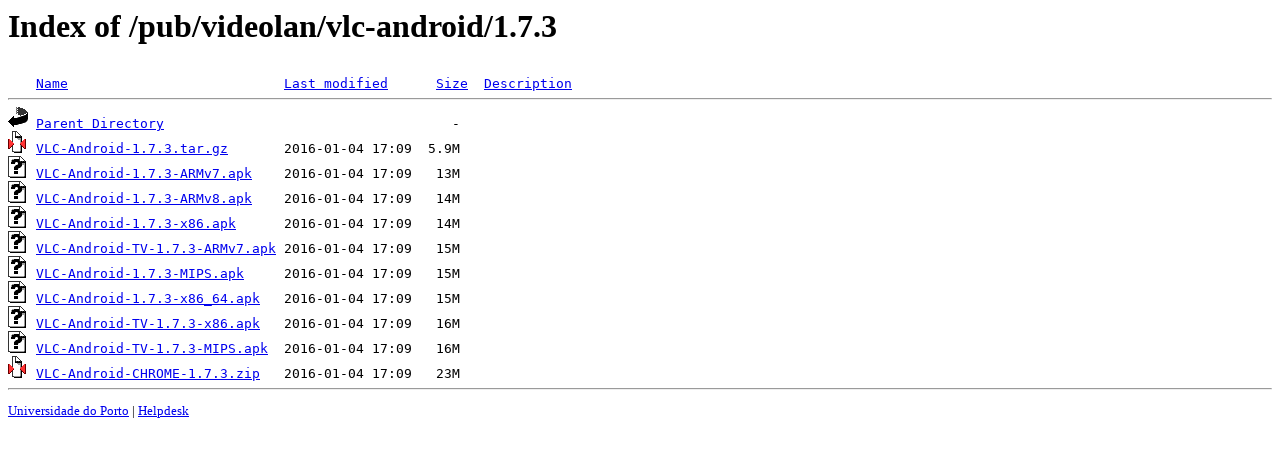

--- FILE ---
content_type: text/html;charset=UTF-8
request_url: https://mirrors.up.pt/pub/videolan/vlc-android/1.7.3/?C=S;O=A
body_size: 603
content:
<!DOCTYPE HTML PUBLIC "-//W3C//DTD HTML 3.2 Final//EN">
<html>
 <head>
  <title>Index of /pub/videolan/vlc-android/1.7.3</title>
 </head>
 <body>
<h1>Index of /pub/videolan/vlc-android/1.7.3</h1>
<pre><img src="/icons/blank.gif" alt="Icon "> <a href="?C=N;O=A">Name</a>                           <a href="?C=M;O=A">Last modified</a>      <a href="?C=S;O=D">Size</a>  <a href="?C=D;O=A">Description</a><hr><img src="/icons/back.gif" alt="[PARENTDIR]"> <a href="/pub/videolan/vlc-android/">Parent Directory</a>                                    -   
<img src="/icons/compressed.gif" alt="[   ]"> <a href="VLC-Android-1.7.3.tar.gz">VLC-Android-1.7.3.tar.gz</a>       2016-01-04 17:09  5.9M  
<img src="/icons/unknown.gif" alt="[   ]"> <a href="VLC-Android-1.7.3-ARMv7.apk">VLC-Android-1.7.3-ARMv7.apk</a>    2016-01-04 17:09   13M  
<img src="/icons/unknown.gif" alt="[   ]"> <a href="VLC-Android-1.7.3-ARMv8.apk">VLC-Android-1.7.3-ARMv8.apk</a>    2016-01-04 17:09   14M  
<img src="/icons/unknown.gif" alt="[   ]"> <a href="VLC-Android-1.7.3-x86.apk">VLC-Android-1.7.3-x86.apk</a>      2016-01-04 17:09   14M  
<img src="/icons/unknown.gif" alt="[   ]"> <a href="VLC-Android-TV-1.7.3-ARMv7.apk">VLC-Android-TV-1.7.3-ARMv7.apk</a> 2016-01-04 17:09   15M  
<img src="/icons/unknown.gif" alt="[   ]"> <a href="VLC-Android-1.7.3-MIPS.apk">VLC-Android-1.7.3-MIPS.apk</a>     2016-01-04 17:09   15M  
<img src="/icons/unknown.gif" alt="[   ]"> <a href="VLC-Android-1.7.3-x86_64.apk">VLC-Android-1.7.3-x86_64.apk</a>   2016-01-04 17:09   15M  
<img src="/icons/unknown.gif" alt="[   ]"> <a href="VLC-Android-TV-1.7.3-x86.apk">VLC-Android-TV-1.7.3-x86.apk</a>   2016-01-04 17:09   16M  
<img src="/icons/unknown.gif" alt="[   ]"> <a href="VLC-Android-TV-1.7.3-MIPS.apk">VLC-Android-TV-1.7.3-MIPS.apk</a>  2016-01-04 17:09   16M  
<img src="/icons/compressed.gif" alt="[   ]"> <a href="VLC-Android-CHROME-1.7.3.zip">VLC-Android-CHROME-1.7.3.zip</a>   2016-01-04 17:09   23M  
<hr></pre>
<small>
<div>
<a href="http://www.up.pt" target="_blank">Universidade do Porto</a> | <a href="mailto:helpdesk@up.pt" target="_blank">Helpdesk</a> <br/>
</div>
</small>
</body>
</html>

